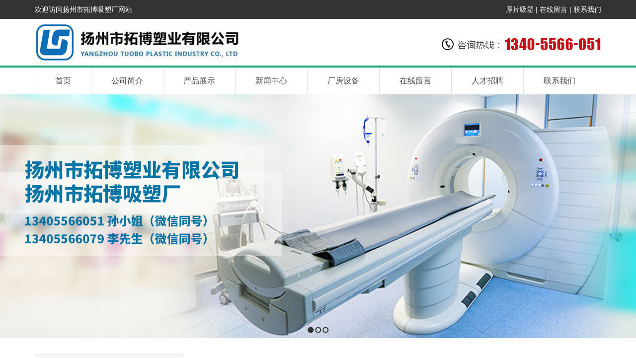

--- FILE ---
content_type: text/html; charset=utf-8
request_url: http://www.yztbxs.com/message.html
body_size: 5540
content:
<!DOCTYPE HTML PUBLIC "-//W3C//DTD XHTML 1.0 Transitional//EN" "http://www.w3.org/TR/xhtml1/DTD/xhtml1-transitional.dtd">
<html xmlns="http://www.w3.org/1999/xhtml" xml:lang="en">
<head>

    <meta http-equiv="Content-Type" content="text/html; charset=utf-8" />
    <meta http-equiv="windows-Target" content="_top" />
    <meta http-equiv="content-language" content="zh-cn" />
    <meta name="keywords" content="在线留言" />
    <meta name="description" content="厚片吸塑供应商扬州拓博吸塑主要加工生产厚片吸塑,吸塑包装加工,提供扬州厚片吸塑包装,扬州喷漆加工技术等服务,欢迎进站咨询." />

    <title>在线留言_扬州市拓博吸塑厂</title>
    <link rel="stylesheet" href="/Content/css/common.css?version=20130814" />
    <link rel="stylesheet" href="/Content/css/site_zh.css?version=20130814" />
    <link rel="stylesheet" href="/Scripts/magic360/magic360.css?version=20130814" />


    <script type="text/javascript" src="/Scripts/i18n/zh.js?version=20130814"></script>
    <script type="text/javascript" src="/Scripts/jquery-1.7.1.min.js?version=20130814"></script>
    <style type="text/css">
        #ie6-warning {
            background: rgb(255,255,225) scroll 3px center;
            position: absolute;
            top: 0;
            left: 0;
            font-size: 12px;
            color: #333;
            padding: 2px 15px 2px 23px;
            text-align: left;
        }

            #ie6-warning a {
                text-decoration: none;
            }
    </style>
</head>
<body class="zqbd_message">
    <!--[if lte IE 6]>
    <div id="ie6-warning">您正在使用 Internet Explorer 6及以下版本浏览器，在本页面的显示效果可能有差异。建议您升级到 <a href="http://www.microsoft.com/china/windows/internet-explorer/" target="_blank" title="Internet Explorer 8">Internet Explorer 8</a> 或以下浏览器： <a href="http://www.mozillaonline.com/" target="_blank"  title="Firefox">Firefox</a> / <a href="http://www.google.com/chrome/?hl=zh-CN" target="_blank"  title="Chrome">Chrome</a> / <a href="http://www.apple.com.cn/safari/" target="_blank"  title="Safari">Safari</a> / <a href="http://www.operachina.com/" target="_blank"  title="Opera">Opera</a>
    </div>
    <script type="text/javascript">
    function position_fixed(el, eltop, elleft){
    // check if this is IE6
    if(!window.XMLHttpRequest)
    window.onscroll = function(){
    el.style.top = (document.documentElement.scrollTop + eltop)+"px";
    el.style.left = (document.documentElement.scrollLeft + elleft)+"px";
    }
    else el.style.position = "fixed";
    }
    position_fixed(document.getElementById("ie6-warning"),0, 0);
    </script>
    <![endif]-->
    

<div id="wrapper"><div data-sgpg="sgpg" class="top" data-fwidth=""><div class="colsg_inner"><div class="droppable clearfix">	<div class="model custom_html_model" data-global="0" id="htmlwidget1top1">
		<div class="top1">
	<p>
		欢迎访问扬州市拓博吸塑厂网站
	</p>
	<dl>
		<a href="/">厚片吸塑</a> | <a href="/message.html">在线留言</a> | <a href="/about/C2.html">联系我们</a> 
	</dl>
</div>
	</div>
</div></div></div><div data-sgpg="sgpg"><div class="colsg_inner"><div class="droppable clearfix">	<div class="model custom_html_model" data-global="0" id="htmlwidget1logo">
		<img src="/Content/UploadFiles/00/00/01/F0.jpg" alt="" />
	</div>
</div></div></div><div data-sgpg="sgpg" class="menu_bg" data-fwidth=""><div class="colsg_inner"><div class="droppable clearfix"><div id="MainNavi54" class="MainNavi model" title="MainNavi" data-wiget-type="MainNavi" data-wiget-para='{"effect":"slideDown","animSpeed": 200,"defaultTime":200}'>
    <div class="hd"></div><!-- 头部 -->
    <div class="bd">
        <!-- 主体 -->
        <ul class="navi_lists clearfix">
                        <li class="parent firstplink navi_css_1">
                                    <a class="lone_link" href="/index.html" target="_self" title="首页">
                                        <span class="navi_title">首页</span>
                                    </a>
                        </li>
                        <li class="parent navi_css_2">
                                        <a class="lone_link" href="/about/C1.html" target="_self" title="公司简介">
                                            <span class="navi_title">公司简介</span>
                                        </a>
                        </li>
                        <li class="parent navi_css_3">
                                    <a class="lone_link" href="/pro.html" target="_self" title="产品展示                  ">
                                        <span class="navi_title">产品展示                  </span>
                                    </a>
                        </li>
                        <li class="parent navi_css_4">
                                    <a class="lone_link" href="/news.html" target="_self" title="新闻中心                 ">
                                        <span class="navi_title">新闻中心                 </span>
                                    </a>
                        </li>
                        <li class="parent navi_css_5">
                                    <a class="lone_link" href="/case.html" target="_self" title="厂房设备                 ">
                                        <span class="navi_title">厂房设备                 </span>
                                    </a>
                        </li>
                        <li class="parent activelink navi_css_6">
                                    <a class="lone_link" href="/message.html" target="_self" title="在线留言">
                                        <span class="navi_title">在线留言</span>
                                    </a>
                        </li>
                        <li class="parent navi_css_7">
                                        <a class="lone_link" href="/about/C14.html" target="_self" title="人才招聘                ">
                                            <span class="navi_title">人才招聘                </span>
                                        </a>
                        </li>
                        <li class="parent lastplink navi_css_8">
                                        <a class="lone_link" href="/about/C2.html" target="_self" title="联系我们">
                                            <span class="navi_title">联系我们</span>
                                        </a>
                                <ul class="children" style="display:none;">
                                        <li class="item clastplink">
                                            <a href="/about/C1c.html" target="_self" title="荣誉证书">
                                                <span class="navi_title">荣誉证书</span>
                                            </a>
                                        </li>

                                </ul>
                        </li>

        </ul>
    </div>
    <div class="bto"></div><!-- 底部 -->
</div></div></div></div><div data-sgpg="sgpg" class="" data-fwidth=""><div class="colsg_inner" style="width: 100%;"><div class="droppable clearfix"><div id="AdverSliderLunbo56" class="AdverSliderLunbo model" title="AdverSliderLunbo" data-wiget-type="AdverSliderLunbo"
     data-wiget-para='{"width": 1920,"height":491,"interval": 4000,"speed": 600,"effect":"slide","mouseEvent":"click"}'>
    <div class="slider_wrap">
        <div class="advertitle bigImgBanner_hd">
            <!-- 头部 -->
            <span class="titlespan">
            </span>
        </div>
        <div class="bigImgBanner_bd">
            <!-- 主体 -->
            <div class="slides_wrapperbox">

                                <img src="/Content/UploadFiles/00/00/01/E9.jpg" alt="" />
                                <img src="/Content/UploadFiles/00/00/01/E8.jpg" alt="" />
                                <img src="/Content/UploadFiles/00/00/01/E7.jpg" alt="" />

            </div>
        </div>
        <div class="bto"></div><!-- 底部 -->
    </div>
</div>
</div></div></div><div data-sgpg="sgpg" class="ft_mian" data-fwidth=""><div class="colsg_inner"><div style="width: 300px;" class="droppable sgcol_3 fl"><div id="LeftNaviExpand88" class="LeftNaviExpand model" title="LeftNaviExpand" data-wiget-type="LeftNaviExpand" data-wiget-para='{"effect":"slideDown","animSpeed": 200,"remState":0}'>

	<div class="hd"></div><!-- 头部 -->
	<div class="bd">
		<!-- 主体 -->
		<ul class="navi_lists clearfix">
						<li class="parent">
											<div class="firlinkbx"><a class="lone_link" href="/pro.html" target="_self" title="产品展示">产品展示<span class="expend"></span></a></div>
								<div class="LeftNavi_Pic"></div>
								<ul class="children1">
										<li class="item1">
													<div class="firlinkbx"><a href="/pro/C1a.html" target="_self" title="机器外壳吸塑">机器外壳吸塑<span class="expend"></span></a></div>
										</li>
										<li class="item1">
													<div class="firlinkbx"><a href="/pro/C19.html" target="_self" title="医疗设备吸塑">医疗设备吸塑<span class="expend"></span></a></div>
										</li>
										<li class="item1">
													<div class="firlinkbx"><a href="/pro/C15.html" target="_self" title="汽车配件吸塑">汽车配件吸塑<span class="expend"></span></a></div>
										</li>
										<li class="item1">
													<div class="firlinkbx"><a href="/pro/C17.html" target="_self" title="仪器外壳吸塑">仪器外壳吸塑<span class="expend"></span></a></div>
										</li>
										<li class="item1">
													<div class="firlinkbx"><a href="/pro/C16.html" target="_self" title="纺织机械吸塑">纺织机械吸塑<span class="expend"></span></a></div>
										</li>
										<li class="item1">
													<div class="firlinkbx"><a href="/pro/C1c.html" target="_self" title="荣誉证书">荣誉证书<span class="expend"></span></a></div>
										</li>
										<li class="item1">
													<div class="firlinkbx"><a href="/pro/C1b.html" target="_self" title="手扳制作">手扳制作<span class="expend"></span></a></div>
										</li>
										<li class="item1">
													<div class="firlinkbx"><a href="/pro/C18.html" target="_self" title="包装托盘">包装托盘<span class="expend"></span></a></div>
										</li>
										<li class="item1">
													<div class="firlinkbx"><a href="/pro/C7.html" target="_self" title="其他">其他<span class="expend"></span></a></div>
										</li>
								</ul>

						</li>


		</ul>
	</div>
	<div class="bto"></div><!-- 底部 -->
</div><div id="CommPageAbout89" class="CommPageAbout model" title="CommPageAbout">
    <div class="wraper">
        
        <!-- 头部 -->
        <div class="hd">            

            <span class="title">
                联系我们
            </span>
        </div>

        <!-- 主体 -->
        <div class="bd">
            <div class="content">
                        <div class="summery_content">
                         <p>
	<span style="font-size:10px;">扬州市拓博吸塑厂/扬州市拓博塑业有限公司</span> 
</p>
<p>
	<span style="font-size:10px;">电话:0514-86508159&nbsp;</span> 
</p>
<p>
	<span style="font-size:10px;">传真:0514-86508339</span> 
</p>
<p style="white-space:normal;">
	<span style="font-family:微软雅黑;"><span style="font-size:10px;">联系人</span><span style="white-space:normal;font-size:10px;">:</span></span><span style="font-family:微软雅黑;font-size:10px;">13405566051 孙小姐(微信同号)</span> 
</p>
<p style="white-space:normal;">
	<span style="font-family:微软雅黑;"><span style="font-size:10px;">联系人</span><span style="white-space:normal;font-size:10px;">:</span></span><span style="font-family:微软雅黑;font-size:10px;">13405566079 李先生(微信同号)</span> 
</p>
<p>
	<span style="font-size:10px;">邮箱：</span><a target="_blank" href="mailto:tuoboxisu@126.com" style="margin:0px;padding:0px;text-decoration-line:none;color:#000000;font-family:微软雅黑;"><span style="font-size:10px;"><span style="color:#ffffff;">tuoboxisu@126.com</span></span></a> 
</p>
<p>
	<span style="white-space:normal;font-size:10px;">地址：扬州市江都区丁伙镇</span> 
</p>
<p>
	<br />
</p>
                        </div>

            </div>
        </div>

        <!-- 底部 -->
        <div class="bto">
        </div>
    </div>
</div>
</div><div style="width: 30px;" class="droppable sgcol_3 fl"></div><div style="width: 810px;" class="droppable sgcol_3 fl cur_colum"><!@{Html.RenderAction("MsgList", "Message", new { alias = "MsgList119" });}</div></div></div><div data-sgpg="sgpg" class="ft_bg" data-fwidth=""><div class="colsg_inner"><div class="droppable clearfix">	<div class="model custom_html_model" data-global="0" id="htmlwidget1ft1">
		<div class="ft1">
	<p>
		任何个人或单位未经许可不得复制转载转刊 本网站涉及内容最终扬州市拓博塑业有限公司所有 请勿建立镜像<br />
Copyright &copy; 2020 版权所有：扬州市拓博塑业有限公司 <a href="http://beian.miit.gov.cn" target="_blank">苏ICP备19073025号</a> 技术支持：<a href="http://www.jssdw.com" target="_blank" rel="nofollow">仕德伟科技</a> <br />
<a class="copy1" href="https://beian.mps.gov.cn/#/query/webSearch?code=32108802011251" rel="noreferrer" target="_blank"><img src="/11.jpg" alt="" /> 苏公网安备32108802011251号 </a> 
	</p>
<script id="IPv6" data-css="baseline" src="https://www.jssdw.com/jssdwIPv6.min.js"></script>
	<p>
		<br />
	</p>
<br />
底部导航：<a href="http://www.yztbxs.com/" target="_blank">厚片吸塑</a> | <a href="/about/C1.html" target="_blank" rel="nofollow">公司简介</a> | <a href="/pro.html" target="_blank">产品展示</a> | <a href="/news.html" target="_blank">新闻中心</a> | <a href="/about/C2.html" target="_blank" rel="nofollow">联系我们</a> | <a href="/Sitemap.htm">网站地图</a> 
<script type="text/javascript" src="//js.users.51.la/21327053.js"></script>
<br />
友情链接：
	<p>
		<br />
	</p>
<script src="https://s19.cnzz.com/z_stat.php?id=1273984975&web_id=1273984975" language="JavaScript"></script>
	<p>
		<br />
	</p>
	<p>
		<br />
	</p>
	<dl>
		<img src="/Content/image/zh/index_13.jpg" /> 
	</dl>
</div>
<script>
(function(){
    var bp = document.createElement('script');
    var curProtocol = window.location.protocol.split(':')[0];
    if (curProtocol === 'https') {
        bp.src = 'https://zz.bdstatic.com/linksubmit/push.js';
    }
    else {
        bp.src = 'http://push.zhanzhang.baidu.com/push.js';
    }
    var s = document.getElementsByTagName("script")[0];
    s.parentNode.insertBefore(bp, s);
})();
</script>
<script>(function() {var _53code = document.createElement("script");_53code.src = "https://tb.53kf.com/code/code/0ea78cf357986a99a03ccb9c950675187/1";var s = document.getElementsByTagName("script")[0]; s.parentNode.insertBefore(_53code, s);})();</script>
	</div>
</div></div></div></div>

    <script type="text/javascript">
        var VERSION = "20130814",
            PUBLICENVIRONMENT = true;
    </script>
    <script type="text/javascript" src="/Scripts/web-animate.js?version=20130814"></script>
    <script type="text/javascript" src="/Scripts/widget.js?version=20130814"></script>
    <script type="text/javascript" src="/Scripts/ckplayer/ckplayer.js?version=20130814"></script>
    
    <script type="text/javascript" src="/Scripts/AreaInfoSelect.js?version=20130814"></script>
    <script type="text/javascript" src="/Scripts/jquery.validate.js?version= 20130814"></script>
    <script type="text/javascript" src="/Scripts/magic360/magic360.js?version=20130814"></script>
    <script type="text/javascript" src="/Scripts/aniplugin.js?version=20130814"></script>

</body>
</html>


--- FILE ---
content_type: text/css
request_url: http://www.yztbxs.com/Content/css/site_zh.css?version=20130814
body_size: 10877
content:
html, body {
     line-height: 20px;
     font-family: "微软雅黑", \5FAE\8F6F\96C5\9ED1, tahoma, sans-serif;
     font-size:12px;
     color:#000;
     background-color: #fff;
}
 a {
     color: #000;
}
 a:hover {
     color:#128be0;
     text-decoration:underline;
}
 .colsg_inner{
     width:1140px;
     margin:0 auto;
}
 .top {
     background: #333333;
     height: 38px;
     line-height: 38px;
     font-size: 14px;
     color:#fff ;
}
 .top1 p {
     float: left;
}
 .top1 dl {
     float: right;
     color:#fff ;
}
 .top1 dl a {
     color:#fff ;
}
 .menu_bg {
     height: 54px;
     border-top: 4px solid #1daa75;
}
 .ct {
     background: #f1f1f1;
     padding: 50px 0;
}
 #contact_bg {
     height: 332px;
     background: url(/Content/image/zh/index_09.jpg) top center no-repeat;
}
 .wenda_1{
     height: 39px;
     line-height: 39px;
     border-bottom: 1px solid #dfdfdf;
     background: #2d2d2d;
}
 .wenda_1 .title{
     width: 94px;
     background: #118f60;
     font-size: 18px;
     text-align: center;
     color: #fff;
     width: 127px;
     float: left;
}
 .wenda_1 .more{
     color: #fff;
     float: right;
     padding-left: 20px;
}
 .wenda_1 .more a{
     color: #fff;
}
 #shouye_dddd{
     border: 1px solid #dfdfdf;
}
 .ft_bg {
     background: #118f60;
}
 .ft1 p {
     float: left;
     line-height: 35px;
     padding-top: 20px;
     color:#fff ;
     font-size: 14px;
}
.ft1 p a {
   
     color:#fff ;
     }
 .ft1 dl {
     float: right;
     padding-top:10px;
}
 .ft_mian {
     margin: 30px 0;
}
 .ct1 {
     margin: 30px 0;
}
  #CommPageInfo90.CommPageInfo .newsinfo_Breadcrumbs {
     height:30px;
     border-bottom:1px solid #dfdfdf;
     overflow:hidden;
     margin-bottom: 10px;
}
/* 插件头部 */
 #CommPageInfo90.CommPageInfo .titlehd {
     float: left;
}
/* 插件头部标题 */
 #CommPageInfo90.CommPageInfo .title {
     font-size: 16px;
     font-family: 微软雅黑;
     color: #000000;
     font-weight: normal;
}
/* 面包屑地址 */
 #CommPageInfo90.CommPageInfo .mbx_dv {
     float: right;
     font-family: 微软雅黑;
}
/* 挂件标题 */
 #CommPageInfo90.CommPageInfo .hd {
     text-align: center;
}
 #CommPageInfo90.CommPageInfo .aboutnews {
     text-align: left;
     padding-bottom: 20px;
     font-weight: bold;
}
 #CommPageInfo90.CommPageInfo .hd .con_title {
     font-size: 26px;
     font-weight: 800;
     line-height: 30px;
     margin-bottom: 6px;
     display: none;
}
 #CommPageInfo90.CommPageInfo .con_subbx {
     color: #7e7e7e;
     display: none;
}
/* 挂件主体 */
 #CommPageInfo90.CommPageInfo .bd {
     color: #585858;
}
/* 挂件的内容简介 */
 #CommPageInfo90.CommPageInfo .con_summer {
     border: 1px solid #dfdfdf;
     background: #efefef;
     padding: 20px;
     color: #666;
}
/* 挂件的内容详情 */
 #CommPageInfo90.CommPageInfo .con_bx {
     line-height:30px;
     font-size: 14px;
     font-family: 微软雅黑;
}
/* 图片滚动 */
 #CommPageInfo90.CommPageInfo .bd_img {
     width: 720px;
     margin: 0 auto;
     position: relative;
}
 #CommPageInfo90.CommPageInfo .bd_img_title {
     line-height: 32px;
}
 #CommPageInfo90.CommPageInfo .bd_img_wrap {
     width: 720px;
     height: 128px;
     overflow: hidden;
}
 #CommPageInfo90.CommPageInfo .bd_img_wrap ul {
}
 #CommPageInfo90.CommPageInfo .bd_img_wrap li {
     float: left;
     width: 180px;
}
 #CommPageInfo90.CommPageInfo .bd_img_link {
     text-align: center;
     display: block;
     text-align: center;
}
 #CommPageInfo90.CommPageInfo .bd_img_link img {
     width: 140px;
     height: 100px;
     border: 1px solid #ccc;
}
 #CommPageInfo90.CommPageInfo .bd_img_p {
     text-align: center;
     line-height: 26px;
}
 #CommPageInfo90.CommPageInfo .bd_img_p a {
     color: #000;
}
 #CommPageInfo90.CommPageInfo .bd_img_p a:hover {
     color: #f00;
}
 #CommPageInfo90.CommPageInfo .bd_img_btn {
     position: absolute;
     width: 20px;
     height: 40px;
     background: #ccc;
     text-align: center;
     line-height: 40px;
     top: 50%;
     margin-top: -20px;
     font-size: 20px;
     font-weight: bold;
     color: #000;
}
 #CommPageInfo90.CommPageInfo .bd_img_leftBtn {
     left: -20px;
}
 #CommPageInfo90.CommPageInfo .bd_img_rightBtn {
     right: -20px;
}
 #CommPageInfo90.CommPageInfo .textify {
    /*overflow:hidden;
     */
     font-family: Tahoma, Geneva, sans-serif;
     font-size: 13px;
     overflow: hidden;
     position: relative;
}
 #CommPageInfo90.CommPageInfo .textify_nav {
     margin: 10px 0;
     position: absolute;
     bottom: 0;
}
 #CommPageInfo90.CommPageInfo .textify_nav ul {
     margin: 0;
     padding: 0;
}
 #CommPageInfo90.CommPageInfo .textify_nav ul li:hover, .textify_nav ul li.selected {
     background-position: 0 -15px;
}
 #CommPageInfo90.CommPageInfo .textify_nav ul li {
     background-image: url("/Content/app_images/textify_nav.png");
     background-repeat: no-repeat;
     float: left;
     height: 15px;
     list-style: none outside none;
     margin-left: 3px;
     margin-right: 3px;
     width: 15px;
     cursor: pointer;
}
 /*forSeprateConfigStyles*/ 
/*头部可以设置头部背景*/
 #PhotoList114.PhotoList .hd {
     height:30px;
     border-bottom:1px solid #dfdfdf;
     overflow:hidden;
     margin-bottom: 10px;
}
/*头部更多链接*/
 #PhotoList114.PhotoList .hd .more {
     display: none;
}
 #PhotoList114.PhotoList .hd .more a {
     float: right;
     color: #000;
     margin-right: 30px;
     display: none;
}
 #PhotoList114.PhotoList .hd .more a:hover {
     color: #f30;
     text-decoration: underline;
}
/*头部标题*/
 #PhotoList114.PhotoList .hd h3 {
     font-size: 16px;
     font-family: 微软雅黑;
     color: #000000;
     font-weight: normal;
     float:left;
}
/*列表主体*/
 #PhotoList114.PhotoList .pl_box {
     padding-top: 10px;
}
/*截断滚动的div,可以margin调整与左右的边距*/
 #PhotoList114.PhotoList .bd {
     overflow: hidden;
     position:relative;
}
/*列表一列*/
 #PhotoList114.PhotoList .bd li {
     width:185px;
     margin: 0 0 0 15px;
     display: inline;
     text-align: center;
     float: left;
}
/*列表图片*/
 #PhotoList114.PhotoList .Marquee_imgbx {
     float: left;
}
/*列表元素图片*/
 #PhotoList114.PhotoList .bd li img {
     width: 175px;
     height: 140px;
     display: inline-block;
     vertical-align: middle;
     padding: 4px;
     border: 1px solid #dfdfdf;
}
/*列表元素链接主体*/
 #PhotoList114.PhotoList .bd .link_wrap {
     height: 50px;
     line-height: 50px;
     font-family: 微软雅黑;
     font-size: 14px;
}
/*列表元素图片标题链接*/
 #PhotoList114.PhotoList .bd .pd_link {
     white-space: nowrap;
     overflow: hidden;
}
/*图片标题链接*/
 #PhotoList114.PhotoList .bd .pd_link a {
     color: #767575;
}
 #PhotoList114.PhotoList .bd .pd_link a:hover {
     color: #1a78b9;
     text-decoration: underline;
}
/*图片放大镜*/
 #PhotoList114.PhotoList .jqzoom {
     display: block;
}
/*设置图片列表放大镜*/
 .jqzoom {
     position: relative;
}
 .zoomdiv {
     z-index: 999;
     position: absolute;
     top: 0px;
     left: 0px;
     width: 300px;
     height: 300px;
     background: #fff;
     border: 1px solid #ccc;
     display: none;
     text-align: center;
     overflow: hidden;
}
 .zoomdiv img {
     width: 400px !important;
     height: 500px !important;
}
 .jqZoomPup {
     z-index: 999;
     visibility: hidden;
     position: absolute;
     top: 0px;
     left: 0px;
     border: 1px solid #aaa;
     background: #fff;
     opacity: 0.5;
     -moz-opacity: 0.5;
     -khtml-opacity: 0.5;
     filter: alpha(Opacity=50);
}
/*分页样式*/
 #PhotoList114.PhotoList #pager {
     font-size: 12px;
     padding: 10px;
     text-align: center;
     color: #000;
}
/*去除放大镜 .zoomdiv {
     display: none!important;
}
 .jqZoomPup{
     display: none!important;
}
 */
 /*forSeprateConfigStyles*/ 
/*挂件主体*/
 #SinglePhoto117.SinglePhoto {
}
/*头部可以设置头部背景*/
 #SinglePhoto117.SinglePhoto .hd {
     height:30px;
     border-bottom:1px solid #dfdfdf;
     overflow:hidden;
     margin-bottom: 10px;
}
/*头部副标题*/
 #SinglePhoto117.SinglePhoto .hd .ftitle {
     font-size: 12px;
     font-weight: bold;
     padding-left: 40px;
     padding-top: 5px;
     width: 100%;
     float: left;
}
/*头部标题*/
 #SinglePhoto117.SinglePhoto .hd h3 {
     font-size: 16px;
     font-family: 微软雅黑;
     color: #000000;
     font-weight: normal;
}
/*图片主体结构*/
 #SinglePhoto117.SinglePhoto .albpic {
     text-align: center;
}
/*图片名称*/
 #SinglePhoto117.SinglePhoto .bd {
     padding-bottom: 40px;
}
 #SinglePhoto117.SinglePhoto .picname {
     font-size: 14px;
     font-weight: bold;
     margin: 10px 0;
}
/*图片*/
 #SinglePhoto117.SinglePhoto img {
     width: 500px;
     height:375px;
     padding: 1px;
     border: 1px solid #dfdfdf;
     background: #fff;
}
 #SinglePhoto117.SinglePhoto .bto p {
     margin-bottom: 10px;
}
 #SinglePhoto117.SinglePhoto .bd .arrow {
     font-size: 50px;
     color: #999;
}
 /*forSeprateConfigStyles*//*挂件主体*/
 #ProductMarquee59.ProductMarquee{
     margin-top: 20px;
}
/*头部可以设置头部背景*/
 #ProductMarquee59.ProductMarquee .Marquee_hd {
     height: 30px;
     line-height: 30px;
}
/*头部div*/
 #ProductMarquee59.ProductMarquee .Marquee_hd{
     margin-bottom: 15px;
     background: url(/Content/image/zh/pro_bt.jpg) 0 0 no-repeat;
}
/*头部标题*/
 #ProductMarquee59.ProductMarquee .Marquee_title{
     display: none;
     font-size: 14px;
     font-weight: bold;
     padding-left:20px;
}
/*头部更多链接*/
 #ProductMarquee59.ProductMarquee .Marquee_hd a {
     float: right;
     color: #f30;
     padding-right:5px;
     background:#c80f14;
     color: #fff;
     width: 67px;
     height: 25px;
     text-align: center;
     line-height: 25px;
     border-radius: 7px;
}
 #ProductMarquee59.ProductMarquee .Marquee_hd a:hover{
     background: #97262a;
}
/*滚动主体*/
 #ProductMarquee59.ProductMarquee .Marquee_bd {
     padding:10px 0px;
     position:relative;
     zoom:1;
}
/*滚动内部主体用于截断隐藏滚动内容*/
 #ProductMarquee59.ProductMarquee .Marquee_box{
     overflow:hidden;
     width:100%;
     position:relative;
}
/*滚动的所有内容ul*/
 #ProductMarquee59.ProductMarquee .Marquee_lists{
}
/*滚动单元元素宽度等于滚动图片padding,border,width之和*/
 #ProductMarquee59.ProductMarquee .Marquee_li{
     margin-right: 20px;
     width: 270px;
     margin-bottom:10px;
     float:right;
}
/*滚动的单个元素*/
 #ProductMarquee59.ProductMarquee .Marquee_imgbx{
     margin-bottom: 30px;
     border: 1px solid #dfdfdf;
}
/*滚动图片*/
 #ProductMarquee59.ProductMarquee .Marquee_img{
     width: 270px;
     height:202px;
}
/*产品名称*/
 #ProductMarquee59.ProductMarquee .Marquee_name{
     text-align: center;
     line-height: 45px;
     font-size: 14px;
}
 #ProductMarquee59.ProductMarquee .Marquee_version{
     text-align: center;
     line-height: 45px;
}
 #ProductMarquee59.ProductMarquee .Marquee_link{
     color:#000;
}
 #ProductMarquee59.ProductMarquee .Marquee_link:hover{
     background: #97262a;
     display: block;
}
 #ProductMarquee59.ProductMarquee .Marquee_link:hover{
     color:#fff;
     text-decoration: underline;
}
 #ProductMarquee59.ProductMarquee .jqzoom {
     display: block;
}
 #ProductMarquee59.ProductMarquee .nojqzoom {
}
/*设置图片列表放大镜*/
 .jqzoom {
     position: relative;
}
 .zoomdiv {
     z-index: 999;
     position: absolute;
     top: 0px;
     left: 0px;
     width: 300px;
     height: 300px;
     background: #fff;
     border: 1px solid #ccc;
     display: none;
     text-align: center;
     overflow: hidden;
}
 .zoomdiv img {
     width: 400px !important;
     height: 500px !important;
}
 .jqZoomPup {
     z-index: 999;
     visibility: hidden;
     position: absolute;
     top: 0px;
     left: 0px;
     border: 1px solid #aaa;
     background: #fff;
     opacity: 0.5;
     -moz-opacity: 0.5;
     -khtml-opacity: 0.5;
     filter: alpha(Opacity=50);
}
/*左右切换箭头*/
 #ProductMarquee59.ProductMarquee .prev_btn {
     position:absolute;
     left:3px;
     top:50%;
}
 #ProductMarquee59.ProductMarquee .next_btn {
     position:absolute;
     right:3px;
     top:50%;
}
 /*forSeprateConfigStyles*//* 挂件开始*/
 #CommPageAbout62.CommPageAbout {
     height: 304px;
     padding:15px;
     padding-bottom:15px;
     overflow: hidden;
     background: #fff;
}
/* 挂件头部 */
 #CommPageAbout62.CommPageAbout .hd {
     height: 35px;
     line-height:30px;
     overflow:hidden;
     margin-bottom: 20px;
     background: url(/Content/image/zh/index1_17.jpg) 0 0 no-repeat;
     padding:0 10px;
}
/* 挂件标题 */
 #CommPageAbout62.CommPageAbout .hd .title {
     display: none;
     font-size: 14px;
     font-weight: bold;
}
/* 挂件的更多的样式 */
 #CommPageAbout62.CommPageAbout .more_link {
     float: right;
     color: #f30;
     padding-right:5px;
     background:#97262a;
     color: #fff;
     width: 67px;
     height: 20px;
     text-align: center;
     line-height: 20px;
     border-radius: 7px;
}
/* 挂件主体 */
 #CommPageAbout62.CommPageAbout .bd{
}
/* 挂件的图片样式 */
 #CommPageAbout62.CommPageAbout img {
     float:left;
     width:318px;
     height:223px;
     margin-right: 10px;
}
 #CommPageAbout62.CommPageAbout .content {
     padding:10px 0px;
     line-height: 30px;
     font-size: 14px;
}
 /*forSeprateConfigStyles*//* 挂件开始*/
 #CommPageAbout127.CommPageAbout {
    
 
}
/* 挂件头部 */
 #CommPageAbout127.CommPageAbout .hd {
     height:30px;
     line-height:30px;
     border-bottom:1px solid #dfdfdf;
     overflow:hidden;
     background:#dcdcdc;
     padding:0 10px; display: none;
}
/* 挂件标题 */
 #CommPageAbout127.CommPageAbout .hd .title {
     font-size: 14px;
     font-weight: bold;
}
/* 挂件的更多的样式 */
 #CommPageAbout127.CommPageAbout .more_link {
     float:right;
}
/* 挂件主体 */
 #CommPageAbout127.CommPageAbout .bd{
}
/* 挂件的图片样式 */
 #CommPageAbout127.CommPageAbout img {
     float:left;
     width:120px;
     height:120px;
     margin-right: 10px;
}
 #CommPageAbout127.CommPageAbout .content {
     padding:10px;
   font-size: 14px;
  margin-top:110px;
  line-height: 30px;
   color:#fff ;
   font-size: 14px;
  margin-left: 30px;
  overflow: hidden;
  height: 210px;
}
 /*forSeprateConfigStyles*/ 
/*挂件主体*/
 #NewsPicPagingList66.NewsPicPagingList {
     border: 1px solid #dfdfdf;
     height: 449px;
}
/*新闻列表面包屑*/
 #NewsPicPagingList66.NewsPicPagingList .hd {
     height: 39px;
     line-height: 39px;
     background: #2d2d2d;
     margin-bottom: 10px;
}
 #NewsPicPagingList66.NewsPicPagingList .title {
     padding-right: 20px;
     color: #fff;
     float: left;
     font-size: 18px;
     font-weight: normal;
     padding-left: 30px;
     background: #118f60;
     width: 94px;
     color:#fff;
}
/*列表元素*/
 #NewsPicPagingList66.NewsPicPagingList .content {
     float: left;
     margin: 10px 20px;
     width: 654px;
     border-bottom: 1px dashed #dfdfdf;
     padding-bottom: 10px;
}
 #NewsPicPagingList66.NewsPicPagingList .pager {
}
/*左侧图片结构*/
 #NewsPicPagingList66.NewsPicPagingList .dvPic {
     width: 160px;
     float: left;
}
 #NewsPicPagingList66.NewsPicPagingList .Newsimg {
     width: 130px;
     height: 90px;
     border: 1px solid #dfdfdf;
     display: inline-block;
     vertical-align: middle;
}
 #NewsPicPagingList66.NewsPicPagingList .dvBottom {
     margin-left: 130px;
     margin-top:8px;
}
 #NewsPicPagingList66.NewsPicPagingList .dvbtm_a {
     float:right;
     display:block;
     background-color:#0ff;
     width:100px;
     height:40px;
     line-height:40px;
     margin-right:30px;
}
 #NewsPicPagingList66.NewsPicPagingList .dvNews {
     word-wrap: break-word;
}
/*列表元素右侧新闻标题*/
 #NewsPicPagingList66.NewsPicPagingList .dvTitle {
     margin-bottom: 10px;
     font-size: 16px;
}
/*列表元素右侧新闻标题链接*/
 #NewsPicPagingList66.NewsPicPagingList .aTitle {
     font-weight: bold;
     word-wrap: break-word;
}
/*翻页导航*/
 #NewsPicPagingList66.NewsPicPagingList .pager {
}
 #NewsPicPagingList66.NewsPicPagingList .Newsimg {
     width: 130px;
     height: 90px;
}
 /*forSeprateConfigStyles*/ 
/*挂件主体*/
 #NewsPicPagingList70.NewsPicPagingList {
     clear: both;
     padding: 20px;
     overflow: hidden;
}
/*新闻列表面包屑*/
 #NewsPicPagingList70.NewsPicPagingList .hd{
     display: none;
}
 #NewsPicPagingList70.NewsPicPagingList .hd .mbx_dv{
}
/*列表元素*/
 #NewsPicPagingList70.NewsPicPagingList .content {
     margin-bottom: 10px;
     padding-bottom: 10px;
     border-bottom: 1px dashed #dfdfdf;
     float: left;
     width: 100%;
}
 #NewsPicPagingList70.NewsPicPagingList .pager {
     float: left;
}
/*左侧图片结构*/
 #NewsPicPagingList70.NewsPicPagingList .dvPic {
     width: 100px;
     float: left;
}
 #NewsPicPagingList70.NewsPicPagingList .Newsimg {
     display: none;
     width: 100px;
     padding: 1px;
     border: 1px solid #dfdfdf;
     height: 120px;
}
 #NewsPicPagingList70.NewsPicPagingList .dvContent{
     padding-left: 30px;
     background: url(/Content/image/zh/li_biao.jpg) 0 5px no-repeat;
}
 #NewsPicPagingList70.NewsPicPagingList .dvBottom {
     margin-left: 130px;
     margin-top:8px;
}
 #NewsPicPagingList70.NewsPicPagingList .dvbtm_a {
     float:right;
     display:block;
     background-color:#0ff;
     width:100px;
     height:40px;
     line-height:40px;
     margin-right:30px;
}
 #NewsPicPagingList70.NewsPicPagingList .dvNews {
     word-wrap: break-word;
}
/*列表元素右侧新闻标题*/
 #NewsPicPagingList70.NewsPicPagingList .dvTitle{
     color: #878787;
}
/*列表元素右侧新闻标题链接*/
 #NewsPicPagingList70.NewsPicPagingList .aTitle {
     font-weight: bold;
     word-wrap: break-word;
}
/*翻页导航*/
 #NewsPicPagingList70.NewsPicPagingList .pager {
}
 #NewsPicPagingList70.NewsPicPagingList .Newsimg {
     width: 100px;
     height: 120px;
}
 #NewsPicPagingList70.NewsPicPagingList .dvNews{
     color:#878787;
     padding-bottom: 10px;
}
 #NewsPicPagingList70.NewsPicPagingList .dvNewsDetail{
     display: none;
}
 /*forSeprateConfigStyles*/ 
/*挂件主体*/
 #PhotoList73.PhotoList {
     overflow: hidden;
     position: relative;
}
/*头部可以设置头部背景*/
 #PhotoList73.PhotoList .hd {
     background: url(/Content/image/zh/index_07.jpg ) 0 0 no-repeat;
     height: 70px;
}
 #PhotoList73.PhotoList .title {
     display: none;
}
/*头部更多链接*/
 #PhotoList73.PhotoList .hd .more a {
     float: right;
     color: #000;
     margin-right: 20px;
}
 #PhotoList73.PhotoList .hd .more a:hover {
     color: #f30;
     text-decoration: underline;
}
/*头部标题*/
 #PhotoList73.PhotoList .hd h3 {
     font-size: 14px;
     font-weight: bold;
     padding-left: 20px;
     float: left;
}
/*列表主体*/
 #PhotoList73.PhotoList .pl_box {
     padding-top: 10px;
}
/*截断滚动的div,可以margin调整与左右的边距*/
 #PhotoList73.PhotoList .bd {
     margin: 0 10px;
     overflow: hidden;
     position:relative;
}
/*列表一列*/
 #PhotoList73.PhotoList .bd li {
     width: 270px;
     padding: 1px;
     margin: 0 0 0 20px;
     display: inline;
     text-align: center;
     float: left;
}
/*列表图片*/
 #PhotoList73.PhotoList .Marquee_imgbx {
     margin: 0 20px 10px 0;
     float: left;
     width:270px;
}
/*列表元素图片*/
 #PhotoList73.PhotoList .bd li img {
     width: 270px;
     height: 209px;
     display: inline-block;
     vertical-align: middle;
     border: 1px solid #dfdfdf;
}
/*列表元素链接主体*/
 #PhotoList73.PhotoList .bd .link_wrap {
     height: 50px;
     line-height: 50px;
   font-size: 16px
     
}
/*列表元素图片标题链接*/
 #PhotoList73.PhotoList .bd .pd_link {
     margin: 0 10px;
     white-space: nowrap;
     overflow: hidden;
}
/*图片标题链接*/
 #PhotoList73.PhotoList .bd .pd_link a {
     color: #000;
}
 #PhotoList73.PhotoList .bd .pd_link a:hover {
     color: #f30;
     text-decoration: underline;
}
 #PhotoList73.PhotoList .bd .pd_showabout {
     margin: 0 10px;
     white-space: nowrap;
     overflow: hidden;
     text-overflow:ellipsis;
}
/*图片放大镜*/
 #PhotoList73.PhotoList .jqzoom {
     display: block;
}
/*设置图片列表放大镜*/
 .jqzoom {
     position: relative;
}
 .zoomdiv {
     z-index: 999;
     position: absolute;
     top: 0px;
     left: 0px;
     width: 300px;
     height: 300px;
     background: #fff;
     border: 1px solid #ccc;
     display: none;
     text-align: center;
     overflow: hidden;
}
 .zoomdiv img {
     width: 400px !important;
     height: 500px !important;
}
 .jqZoomPup {
     z-index: 999;
     visibility: hidden;
     position: absolute;
     top: 0px;
     left: 0px;
     border: 1px solid #aaa;
     background: #fff;
     opacity: 0.5;
     -moz-opacity: 0.5;
     -khtml-opacity: 0.5;
     filter: alpha(Opacity=50);
}
/*分页样式*/
 #PhotoList73.PhotoList #pager {
     font-size: 12px;
     padding: 10px;
     text-align: center;
     color: #000;
}
/*去除放大镜 .zoomdiv {
     display: none!important;
}
 .jqZoomPup{
     display: none!important;
}
 */
 #PhotoList73.PhotoList .prev_btn, #PhotoList73.PhotoList .next_btn {
     position: absolute;
     top: 50%;
     margin-top: -10px;
     z-index:999;
}
 #PhotoList73.PhotoList .prev_btn {
     left: 0;
}
 #PhotoList73.PhotoList .next_btn {
     right: 0;
}
 /*forSeprateConfigStyles*//* 挂件开始 */
 #MsgList119.MsgList {
}
/* 挂件头部 */
 #MsgList119.MsgList .hd {
     height:30px;
     border-bottom:1px solid #dfdfdf;
     overflow:hidden;
     margin-bottom: 10px;
     font-size: 16px;
     font-family: 微软雅黑;
     color: #000000;
     font-weight: normal;
}
 #MsgList119.MsgList table {
     table-layout: fixed;
     border-collapse: collapse;
}
 #MsgList119.MsgList td, #MsgList119.MsgList th {
     vertical-align: top;
     padding: 10px;
}
 #MsgList119.MsgList th {
     font-size: 13px;
     font-weight: bold;
     text-align: right;
     width: 100px;
     color: #333;
}
 #MsgList119.MsgList input.title {
     width: 400px;
}
 #MsgList119.MsgList td {
     padding-left: 20px;
}
 #MsgList119.MsgList input.txt {
     padding: 5px 10px;
}
/* 留言内容的样式 */
 #MsgList119.MsgList textarea.lecontent {
     width: 400px;
     height: 100px;
     padding: 10px;
     overflow: auto;
}
/* 留言列表 */
 #MsgList119.MsgList .lmg_lists {
     margin-top: 10px;
}
 #MsgList119.MsgList .lmg_lists li {
     padding: 10px 20px;
     border-bottom: 1px solid #dfdfdf;
}
 #MsgList119.MsgList .lmg_lists a.lg_name {
     font-weight: bold;
     color: #333;
}
 #MsgList119.MsgList .lmg_lists .lg_time {
     margin-left: 5px;
     padding-left: 5px;
     border-left: 1px solid #999;
     color: #999;
}
/* 留言列表中的留言内容 */
 #MsgList119.MsgList .lg_content {
     margin-top: 10px;
}
/* 分页 */
 #MsgList119.MsgList #pager{
     font-size: 12px;
     padding: 10px;
     text-align: center;
     color: #000;
}
 /*forSeprateConfigStyles*/ 
/*头部.hd可以设置头部背景*/
 #NewsPagingList110.NewsPagingList .hd{
     height: 30px;
     border-bottom: 1px #c8c8c8 solid;
}
 #NewsPagingList110.NewsPagingList .hd .title{
     font-size:16px;
     font-family: 微软雅黑;
     color: #000;
}
/*新闻列表面包屑*/
 #NewsPagingList110.NewsPagingList .hd .mbx_dv{
}
/*列表主体.bd*/
 #NewsPagingList110.NewsPagingList .bd{
     margin-bottom: 5px;
}
/*单个列表li*/
 #NewsPagingList110.NewsPagingList li{
     border-bottom: 1px dashed #afafaf;
     background: url(/Content/image/zh/fangkuai.png)left center no-repeat;
     padding-left: 20px;
     vertical-align:middle;
     height:40px;
     line-height:40px;
     *zoom:1;
     font-size:14px;
     font-family: 微软雅黑;
}
/*列表链接*/
 #NewsPagingList110.NewsPagingList li a {
     float:left;
     display:inline-block;
     height:40px;
     line-height:40px;
}
/*列表时间*/
 #NewsPagingList110.NewsPagingList li .time{
     float:right;
     height:40px;
     line-height:40px;
     color:#666;
}
/*分页样式*/
 #NewsPagingList110.NewsPagingList #pager {
     font-size: 12px;
     padding: 10px;
     text-align: center;
     color: #000;
}
 /*forSeprateConfigStyles*/ 
/*挂件主体*/
 #NewsInfo112.NewsInfo {
}
/*挂件头部样式*/
 #NewsInfo112.NewsInfo .newsinfo_Breadcrumbs{
     height: 30px;
     border-bottom: 1px #c8c8c8 solid;
}
/*挂件头部标题样式*/
 #NewsInfo112.NewsInfo .newsinfo_Breadcrumbs .title{
     float:left;
     display:inline;
     font-size: 16px;
     font-family: 微软雅黑;
     color: #000;
}
/*面包屑导航*/
 #NewsInfo112.NewsInfo .newsinfo_Breadcrumbs .mbx_dv{
     float:right;
     display:inline;
}
/*新闻头部主体包含标题和点击次数等*/
 #NewsInfo112.NewsInfo .hd {
     text-align:center;
     padding:20px 0;
}
/*新闻正文标题样式*/
 #NewsInfo112.NewsInfo .hd .con_title {
     color: #000;
     font-size: 14px;
     font-weight: normal;
     font-family: 微软雅黑;
     line-height: 30px;
     margin-bottom: 10px;
}
 #NewsInfo112.NewsInfo .con_subbx {
     color:#7e7e7e;
}
 #NewsInfo112.NewsInfo .con_subbx span {
     padding-left:20px;
}
/*新闻主体内容内容*/
 #NewsInfo112.NewsInfo .newsinfo_assemble .bd {
     font-weight: normal;
     font-family: 微软雅黑;
     line-height: 30px;
     font-size: 14px;
}
/*新闻摘要*/
 #NewsInfo112.NewsInfo .con_summer {
     border:1px solid #dfdfdf;
     background:#efefef;
     padding:20px;
     color:#666;
     display: none;
}
/*新闻详细内容*/
 #NewsInfo112.NewsInfo .con_bx {
     color: #585858;
}
/*新闻标题图片*/
 #NewsInfo112.NewsInfo .QcDV img {
     display: none;
}
/*上一条下一条新闻*/
 #NewsInfo112.NewsInfo .newspn{
     padding: 10px 0 10px 0px;
     font-family: 微软雅黑;
}
/*相关新闻*/
 #NewsInfo112.NewsInfo .RecNews{
     padding:0 0 0 20px;
}
 #NewsInfo112.NewsInfo .RecNews .aboutnews {
     text-align:left;
     padding-bottom:10px;
     font-weight:bold;
}
 #NewsInfo112.NewsInfo .RecNews li{
     vertical-align: middle;
     *zoom: 1;
     line-height: 24px;
     height: 24px;
}
 /*forSeprateConfigStyles*/ 
/*头部结构可以设置头部背景*/
/*挂件主体*/
 #PicProductList120.PicProductList {
}
/*头部结构可以设置头部背景*/
 #PicProductList120.PicProductList .hd {
     height:30px;
     border-bottom:1px solid #dfdfdf;
     overflow:hidden;
     margin-bottom: 10px;
}
/*头部更多链接的样式*/
 #PicProductList120.PicProductList .hd .more {
     float: right;
}
/*头部标题*/
 #PicProductList120.PicProductList .hd h3 {
     font-size: 16px;
     font-family: 微软雅黑;
     color: #000000;
     font-weight: normal;
}
/*列表主体结构*/
 #PicProductList120.PicProductList .bd {
}
/*列表元素主体*/
 #PicProductList120.PicProductList .bd li {
     float: left;
     margin: 10px 0 0 20px;
     display: inline;
     text-align: center;
}
/*列表图片*/
 #PicProductList120.PicProductList .bd li img {
     width: 170px;
     height: 130px;
     border: 1px solid #dfdfdf;
     padding: 3px;
     display: inline-block;
     vertical-align: middle;
}
/*列表元素的标题链接结构*/
 #PicProductList120.PicProductList .bd .link_wrap {
     height: 40px;
     line-height: 40px;
     font-size: 14px;
     font-family: 微软雅黑;
}
 #PicProductList120.PicProductList .bd .pd_link {
     white-space: nowrap;
     overflow: hidden;
     color: #767575;
}
 #PicProductList120.PicProductList .bd .pd_link a{
     color: #767575;
}
 #PicProductList120.PicProductList .bd .pd_link a:hover{
     color: #1191d0;
}
 #PicProductList120.PicProductList .ppl_content {
     color:#333;
}
 #PicProductList120.PicProductList .jqzoom {
     display:block;
}
 #PicProductList120.PicProductList #pager {
     font-size: 12px;
     padding: 10px;
     text-align: center;
     color: #000;
}
/*设置图片列表放大镜*/
 .jqzoom {
     position: relative;
}
 .zoomdiv {
     z-index: 999;
     position: absolute;
     top: 0px;
     left: 0px;
     width: 300px;
     height: 300px;
     background: #fff;
     border:1px solid #ccc;
     display:none;
     text-align: center;
     overflow: hidden;
}
 .zoomdiv img{
     width:400px!important;
     height:500px!important;
}
 .jqZoomPup {
     z-index: 999;
     visibility: hidden;
     position: absolute;
     top: 0px;
     left: 0px;
     border: 1px solid #aaa;
     background: #fff;
     opacity: 0.5;
     -moz-opacity: 0.5;
     -khtml-opacity: 0.5;
     filter: alpha(Opacity=50);
}
 /*forSeprateConfigStyles*/ 
/*挂件主体*/
 #ProductDetail108.ProductDetail {
}
/*头部可以设置头部背景*/
 #ProductDetail108.ProductDetail .hdtitle {
     height:30px;
     border-bottom:1px solid #dfdfdf;
     overflow:hidden;
     margin-bottom: 10px;
}
/*头部标题*/
 #ProductDetail108.ProductDetail .hdtitle h3 {
     font-size: 16px;
     font-family: 微软雅黑;
     color: #000000;
     font-weight: normal;
     float:left;
}
/*左侧图片放大镜主体*/
 #ProductDetail108.ProductDetail .slider-wrapper {
     width: 500px;
     margin-right:10px;
     float:left;
     padding: 10px 0 0 10px;
}
/*大图结构主体*/
 #ProductDetail108.ProductDetail .nivoSlider {
     position: relative;
     width:100%;
     height: 375px;
     overflow: hidden;
}
/*大图宽高带上!important,宽高与.nivoSlider一致*/
 #ProductDetail108.ProductDetail .nivoSlider img {
     position: absolute;
     top: 0px;
     left: 0px;
     width: 500px!important;
     height: 375px!important;
}
 #ProductDetail108.ProductDetail .nivo-main-image {
     display: block !important;
     position: relative !important;
}
 #ProductDetail108.ProductDetail .nivoSlider a.nivo-imageLink {
     position: absolute;
     top: 0px;
     left: 0px;
     width: 100%;
     height: 100%;
     border: 0;
     padding: 0;
     margin: 0;
     z-index: 6;
     display: none;
}
 #ProductDetail108.ProductDetail .nivo-slice {
     display: block;
     position: absolute;
     z-index: 5;
     height: 100%;
     top: 0;
}
 #ProductDetail108.ProductDetail .nivo-box {
     display: block;
     position: absolute;
     z-index: 5;
     overflow: hidden;
}
 #ProductDetail108.ProductDetail .nivo-box img {
     display: block;
}
 #ProductDetail108.ProductDetail .nivo-caption{
     padding: 10px 0 0 10px;
}
 #ProductDetail108.ProductDetail .nivo-caption a {
     display: inline !important;
}
 #ProductDetail108.ProductDetail .nivo-prevNav {
     left: 0px;
}
 #ProductDetail108.ProductDetail .nivo-nextNav {
     right: 0px;
}
 #ProductDetail108.ProductDetail .nivo-controlNav {
     text-align: center;
     padding: 15px 0;
}
 #ProductDetail108.ProductDetail .nivo-controlNav a {
     cursor: pointer;
}
 #ProductDetail108.ProductDetail .nivo-controlNav a.active {
     font-weight: bold;
}
 #ProductDetail108.ProductDetail .slider_thumbs {
     position: relative;
     overflow: hidden;
     height: 62px;
}
 #ProductDetail108.ProductDetail .slider_thumbs .items {
     position: absolute;
     left: 0;
     width: 20000px;
     top: 0;
}
 #ProductDetail108.ProductDetail .theme-default .nivo-controlNav.nivo-thumbs-enabled {
     padding:10px 30px;
     position:relative;
     *zoom:1;
}
/* 缩略图的左右两个按钮 */
 #ProductDetail108.ProductDetail .slider-wrapper .prev, #ProductDetail108.ProductDetail .slider-wrapper .next {
     width:20px;
     height:58px;
     text-align:center;
     background: #dfdfdf;
     position:absolute;
     line-height:55px;
     border:1px solid #bfbfbf;
}
/* 缩略图的左按钮 */
 #ProductDetail108.ProductDetail .slider-wrapper .prev{
     left:5px;
     top:10px;
}
/* 缩略图的右按钮 */
 #ProductDetail108.ProductDetail .slider-wrapper .next{
     right:5px;
     top:10px;
}
/*选中状态下的缩略图*/
 #ProductDetail108.ProductDetail .nivo-control.active {
     border: 1px solid #FF4C00;
}
 #ProductDetail108.ProductDetail .theme-default .nivo-controlNav.nivo-thumbs-enabled img {
     float: left;
     cursor: pointer;
     margin-right:3px;
     display: block;
     width: 80px;
     height: 60px;
}
 #ProductDetail108.ProductDetail .theme-default .nivo-controlNav.nivo-thumbs-enabled .slide_cell {
     overflow: hidden;
     float: left;
}
 #ProductDetail108.ProductDetail .theme-default .nivo-controlNav.nivo-thumbs-enabled .slide_cell img {
     width: ;
}
 .zoomer_showdiv{
     border:1px solid #000;
}
 .zoom_mover{
     background:#fff;
     opacity:0.5;
     filter:alpha(opacity=50);
}
 #ProductDetail108.ProductDetail .hd_bx {
     overflow: hidden;
}
/*右侧产品信息结构*/
 #ProductDetail108.ProductDetail .hd .pd_sum {
     padding:10px;
     _margin-left: -3px;
     overflow:hidden;
     font-family: 微软雅黑;
     font-size: 14px;
}
 #ProductDetail108.ProductDetail .pd_sum p {
     line-height: 30px;
     margin-bottom: 10px;
}
 #ProductDetail108.ProductDetail .pd_sum .ltip {
     text-align:right;
}
 #ProductDetail108.ProductDetail .pd_sum .rtext {
     color: #999;
}
/*产品详情标题*/
 #ProductDetail108.ProductDetail .bd{
     padding: 10px 0 0 10px;
}
/*下面产品详情标题*/
 #ProductDetail108.ProductDetail .tip {
     height: 28px;
     line-height: 28px;
     background-color: #ececec;
     font-size: 14px;
     padding:5px 10px;
}
/*下面产品详情内容*/
 #ProductDetail108.ProductDetail .pd_content {
     padding:5px 10px;
     word-break:break-all;
     font-family: 微软雅黑;
     font-size: 16px;
     line-height: 30px;
     font-weight: normal;
     margin-bottom:20px;
}
 #ProductDetail108.ProductDetail .line_cell {
     margin-bottom:15px;
}
 #ProductDetail108.ProductDetail .para_tip {
     padding:5px 10px;
}
 #ProductDetail108.ProductDetail .bto{
     padding: 10px;
}
 #ProductDetail108.ProductDetail .pre_prod {
     margin-bottom:10px;
}
/*二维码图片*/
 #ProductDetail108.ProductDetail .prod_codepic img {
     border: 1px solid #DCDDDD;
     height: 100px;
     margin-right: 10px;
     overflow: hidden;
     width: 100px;
     vertical-align: middle;
}
 #ProductDetail108.ProductDetail .txtMobileNumber {
     color: #9C9A9C;
     border: 1px solid #ADAAAD;
     height: 19px;
     line-height: 19px;
     margin-right: 4px;
     padding: 2px;
     width: 120px;
}
/*手机号码发送按钮*/
 #ProductDetail108.ProductDetail .btnSend {
     background-color:#FCEACB;
     cursor: pointer;
     height: 25px;
     width: 70px;
     border:1px solid #F5C36E;
}
 #ProductDetail108.ProductDetail .msg_tip {
     color: #D75509;
     margin-left: 70px;
}
/*左侧360展示结构*/
 #ProductDetail108.ProductDetail .MAgic360class {
     width: 300px;
     height:300px;
     overflow:hidden;
     display:none;
     float:left;
}
 #ProductDetail108.ProductDetail .rTd {
     width: 300px !important;
}
 #ProductDetail108.ProductDetail .spainheid {
     display:none;
}
/*面包屑地址*/
 #ProductDetail108.ProductDetail .hdtitle .mbx_dv {
     float:right;
}
 #ProductDetail108.ProductDetail .hdtitle .mbx_dv a {
     color:#333;
}
 #ProductDetail108.ProductDetail .hdtitle .mbx_dv a:hover {
     color:#de782d;
     text-decoration: underline;
}
/*相关产品*/
 #ProductDetail108.ProductDetail .pd_abouts li {
     float:left;
     margin:auto 20px;
}
 #ProductDetail108.ProductDetail .pd_abouts li a {
     color:#000;
}
 #ProductDetail108.ProductDetail .pd_abouts li img {
     width:120px;
     padding:20px;
}
/*相关新闻*/
 #ProductDetail108.ProductDetail .pd_news_tilte {
     font-size: 14px;
     padding-left: 10px;
     float:left;
}
 #ProductDetail108.ProductDetail .pd_news_tilte .pd_news .pd_news_li {
     float:left;
}
 /*forSeprateConfigStyles*/ 
/*挂件主体*/
 #MainNavi54.MainNavi {
}
/*一级导航*/
/*可以设置分割线背景*/
 #MainNavi54.MainNavi li.parent {
     float: left;
     position: relative;
     border-left: 1px solid #dfdfdf;
     z-index: 1;
}
/*一级导航链接*/
 #MainNavi54.MainNavi a.lone_link {
     display: inline-block;
     padding: 0 40px;
    /*height: 35px;
     */
     line-height: 54px;
     text-align: center;
     font-size: 16px;
     color: #464646;
}
 #MainNavi54.MainNavi a.lone_link:hover {
     background: #1daa75;
     color: #fff;
}
/*主导航标题*/
 #MainNavi54.MainNavi a span.navi_title {
     display: block;
}
/*主导航副标题*/
 #MainNavi54.MainNavi a span.navi_ftitle {
     display: block;
}
/*二级导航*/
 #MainNavi54.MainNavi .children {
     position: absolute;
     background: #2f2f2f;
     left: 0;
     top: 100%;
     white-space: nowrap;
     width: 100px;
     z-index: 9 !important;
}
/*二级导航li结构*/
 #MainNavi54.MainNavi .children li {
     vertical-align: middle;
    /*height: 28px;
     line-height: 28px;
     */
     *zoom: 1;
}
/*二级导航链接*/
 #MainNavi54.MainNavi .children a {
     display: block;
    /*height: 28px;
     line-height: 28px;
     */
     color: #fff;
     padding: 0 10px;
}
 #MainNavi54.MainNavi .children a:hover {
     background: #ff29c5;
     color: #fff;
}
/*激活的节点*/
 #MainNavi54.MainNavi li.activelink {
}
 /*forSeprateConfigStyles*/ /* banner图片挂件*/
                #AdverSliderLunbo56.AdverSliderLunbo{
}
/* height设置成图片高度 */
#AdverSliderLunbo56.AdverSliderLunbo .bigImgBanner_bd{
   height:380px;
}

                /* 挂件头部,需要标题去掉display:none */
                #AdverSliderLunbo56.AdverSliderLunbo .bigImgBanner_hd{
                    display:none;
                }

                /* 挂件主体部分 */
                #AdverSliderLunbo56.AdverSliderLunbo .bigImgBanner_bd{
                  overflow: hidden;
                  position: relative;
                }
                #AdverSliderLunbo56.AdverSliderLunbo .slides_wrapperbox {
                  display: none;
                  position: absolute;
                  text-align: center;
                }
                #AdverSliderLunbo56.AdverSliderLunbo .slidesjs-container{

                }
                /* 左右按钮 */
                #AdverSliderLunbo56.AdverSliderLunbo .slidesjs-next,#AdverSliderLunbo56.AdverSliderLunbo .slidesjs-previous{
                  display:block;
                  width:11px;
                  height:29px;
                  overflow: hidden;
                  text-indent: -9999px;
                  margin-right:5px;
                  position: absolute;
                  top: 50%;
                  margin-top: -15px;
                  z-index: 11;
                }
                #AdverSliderLunbo56.AdverSliderLunbo .slidesjs-next {
                  background: url(/Content/app_images/rightArrow.png) no-repeat;
                  right: 10px;
                }
                #AdverSliderLunbo56.AdverSliderLunbo .slidesjs-previous {
                  background: url(/Content/app_images/leftArrow.png) no-repeat;
                  left: 10px;
                }

                /* 圆角标记 */
                #AdverSliderLunbo56.AdverSliderLunbo .slidesjs-pagination {
                  position: absolute;
                  bottom: 10px;
                  z-index: 11;
                  left: 50%;
                }
                #AdverSliderLunbo56.AdverSliderLunbo .slidesjs-pagination li {
                  float: left;
                  margin: 0 1px;
                  position: relative;
                  left: -50%;
                }
                #AdverSliderLunbo56.AdverSliderLunbo .slidesjs-pagination li a {
                  display: block;
                  width: 13px;
                  height: 0;
                  padding-top: 13px;
                  background: url(/Content/app_images/pagination.png) no-repeat;
                  float: left;
                  overflow: hidden;
                }
                #AdverSliderLunbo56.AdverSliderLunbo .slidesjs-pagination li a.active,#AdverSliderLunbo56.AdverSliderLunbo .slidesjs-pagination li a:hover.active {
                  background: url(/Content/app_images/pagination_active.png) no-repeat;
                }
                #AdverSliderLunbo56.AdverSliderLunbo .slides_wrapperbox a:link,#AdverSliderLunbo56.AdverSliderLunbo .slides_wrapperbox a:visited {
                  color: #333;
                }
                #AdverSliderLunbo56.AdverSliderLunbo .slides_wrapperbox a:hover,#AdverSliderLunbo56.AdverSliderLunbo .slides_wrapperbox a:active {
                  color: #9e2020;
                } 
/*挂件主体*/
 #LeftNaviExpand88.LeftNaviExpand {
     background-color: #f5f5f5;
     padding: 20px;
     margin-bottom:20px;
}
 #LeftNaviExpand88.LeftNaviExpand li{
     position:relative;
     *zoom:1;
     *vertical-align:top;
}
/*头部链接*/
 #LeftNaviExpand88.LeftNaviExpand .firlinkbx{
     height: 45px;
     line-height: 45px;
     background:#118f60;
     *zoom:1;
     vartical-align:middle;
     text-align: center;
     margin-bottom:2px;
}
 #LeftNaviExpand88.LeftNaviExpand a.lone_link {
     color: #FFF;
     font-size: 16px;
     font-weight: normal;
     font-family: 微软雅黑;
}
 #LeftNaviExpand88.LeftNaviExpand a.lone_link:hover {
     color:#FFF;
}
/*导航一级链接*/
 #LeftNaviExpand88.LeftNaviExpand .item1 .firlinkbx{
     height:40px;
     line-height:40px;
     background: none;
     border-bottom: 0;
     text-align: left;
     font-family: 微软雅黑;
     background-color: #e8e8e8;
     font-size: 14px;
     margin-bottom:1px;
}
 #LeftNaviExpand88.LeftNaviExpand .item1 a{
     color:#333;
     padding:0 20px;
}
 #LeftNaviExpand88.LeftNaviExpand .item1 a:hover{
     color:#FFF;
     padding:0 20px;
     background:#118f60;
     text-decoration:none;
     display: block;
}
/*导航二级链接*/
 #LeftNaviExpand88.LeftNaviExpand .item2{
     height:35px;
     line-height:35px;
     border-bottom: 1px #ccc dotted;
}
 #LeftNaviExpand88.LeftNaviExpand .item2 a{
     color:#818181;
}
 #LeftNaviExpand88.LeftNaviExpand .item2 a:hover{
     color:#d2c256;
     background:none;
     text-decoration: underline;
}
 #LeftNaviExpand88.LeftNaviExpand .item1 .expend{
     border-top-color:#999;
}
 #LeftNaviExpand88.LeftNaviExpand .item1 .unexpend{
     border-bottom-color:#999;
}
/*收起时的箭头样式,如不需要展开收起效果，加上display:none;
 */
 #LeftNaviExpand88.LeftNaviExpand .expend{
     position:absolute;
     height:0;
     width:0;
     overflow:hidden;
     border:5px dashed transparent;
     border-top:5px solid #fff;
     right:10px;
     top:15px;
}
/*展开时的箭头样式,如不需要展开收起效果，加上display:none;
 */
 #LeftNaviExpand88.LeftNaviExpand .unexpend{
     position:absolute;
     height:0;
     width:0;
     overflow:hidden;
     border:5px dashed transparent;
     border-bottom:5px solid #fff;
     right:10px;
     top:15px;
}
/*一级链接主体*/
 #LeftNaviExpand88.LeftNaviExpand ul.children1{
}
/*二级链接主体*/
 #LeftNaviExpand88.LeftNaviExpand ul.children2{
     background:#fafafa;
}
 #LeftNaviExpand88.LeftNaviExpand .item1{
     border-bottom:0px solid #dfdfdf;
}
 /*forSeprateConfigStyles*/ 
/* 挂件开始*/
 #CommPageAbout89.CommPageAbout {
     clear: both;
     background-color: #f5f5f5;
     padding: 20px;
}
/* 挂件头部 */
 #CommPageAbout89.CommPageAbout .hd {
     height: 45px;
     line-height: 45px;
     background:#118f60;
     text-align: center;
     margin-bottom:2px;
}
/* 挂件标题 */
 #CommPageAbout89.CommPageAbout .hd .title {
     font-size: 16px;
     font-weight: normal;
     text-align: center;
     font-family: 微软雅黑;
     color: #FFF;
}
/* 挂件的更多的样式 */
 #CommPageAbout89.CommPageAbout .more_link {
     float:right;
}
/* 挂件主体 */
 #CommPageAbout89.CommPageAbout .bd{
}
/* 挂件的图片样式 */
 #CommPageAbout89.CommPageAbout img {
     width:260px;
     height:60px;
     margin-right: 10px;
}
 #CommPageAbout89.CommPageAbout .content {
     line-height:24px;
     font-family: 微软雅黑;
     font-size: 14px;
     color: #585858;
}
 /*forSeprateConfigStyles*/